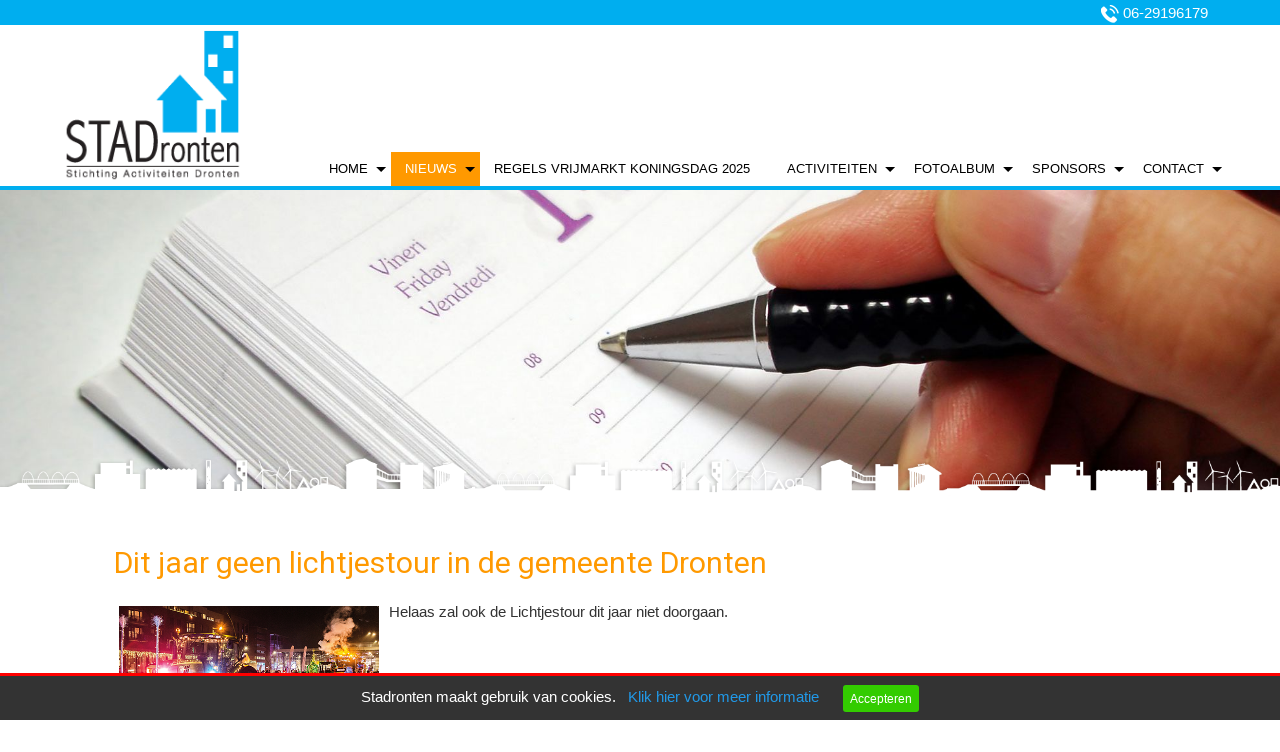

--- FILE ---
content_type: text/html; charset=UTF-8
request_url: https://www.sta-dronten.nl/actualiteiten/dit-jaar-geen-lichtjestour-in-de-gemeente-dronten
body_size: 4413
content:
<!DOCTYPE html PUBLIC "-//W3C//DTD XHTML 1.0 Transitional//EN" "http://www.w3.org/TR/xhtml1/DTD/xhtml1-transitional.dtd">
<html class="no-js" xmlns="http://www.w3.org/1999/xhtml" lang="nl" class="no-js">
<head>
 
<!-- head_public.html** -->
<title>Nieuws - Dit jaar geen lichtjestour in de gemeente Dronten</title>
<link rel="shortcut icon" href="https://www.sta-dronten.nl/favicon.ico" type="image/x-icon" />   
<meta http-equiv="Content-Type" content="text/html; charset=UTF-8" />
<meta name="description" content="SuperTank sponsor nieuwe kleding STADronten | Actualiteiten | Dit jaar geen lichtjestour in de gemeente Dronten" />
<link rel="alternate" hreflang="nl" href="https://www.sta-dronten.nl/nl/actualiteiten/dit-jaar-geen-lichtjestour-in-de-gemeente-dronten" />
<meta http-equiv="X-UA-Compatible" content="IE=edge,chrome=1" />
<meta name="viewport" content="width=device-width, initial-scale=1.0" />
<meta name="keywords" content="sponsoren,  SuperTank , kleding, vrijwilligers" />
<meta name="robots" content="index,follow" />
<meta name="language" content="nl" />
<link rel="stylesheet" type="text/css" href="https://www.sta-dronten.nl/foundation/css/foundation.css" />
<link href='https://fonts.googleapis.com/css?family=Roboto' rel='stylesheet' type='text/css'>
<link rel="stylesheet" type="text/css" href="https://www.sta-dronten.nl/style/endless.css" />

<link rel="stylesheet" type="text/css" href="https://www.sta-dronten.nl/plugins/rs-plugin/style.css" media="screen" />
<link rel="stylesheet" type="text/css" href="https://www.sta-dronten.nl/plugins/magnific-popup/magnific-popup.css"> 
<link rel="stylesheet" type="text/css" href="https://www.sta-dronten.nl/plugins/rs-plugin/css/navstylechange.css" media="screen" />
<link rel="stylesheet" type="text/css" href="https://www.sta-dronten.nl/plugins/rs-plugin/css/settings.css" media="screen" />
<script type="text/javascript" src="https://www.sta-dronten.nl/js/jquery-1.12.0.min.js"></script>
<script type="text/javascript" src="https://www.sta-dronten.nl/js/endless.js"></script>
<script type="text/javascript" src="https://www.sta-dronten.nl/plugins/magnific-popup/jquery.magnific-popup.js"></script> 
<script type="text/javascript" src="https://www.sta-dronten.nl/plugins/rs-plugin/js/jquery.themepunch.plugins.min.js"></script>
<script type="text/javascript" src="https://www.sta-dronten.nl/plugins/rs-plugin/js/jquery.themepunch.revolution.min.js"></script>

<!--[if lt IE 9]>
  <script src="//cdnjs.cloudflare.com/ajax/libs/html5shiv/3.6.2/html5shiv.js"></script>
  <script src="//s3.amazonaws.com/nwapi/nwmatcher/nwmatcher-1.2.5-min.js"></script>
  <script src="//html5base.googlecode.com/svn-history/r38/trunk/js/selectivizr-1.0.3b.js"></script>
  <script src="//cdnjs.cloudflare.com/ajax/libs/respond.js/1.1.0/respond.min.js"></script>
<![endif]-->

<!-- Global site tag (gtag.js) - Google Analytics -->
<script async src="https://www.googletagmanager.com/gtag/js?id=UA-2421675-58"></script>
<script>
  window.dataLayer = window.dataLayer || [];
  function gtag(){dataLayer.push(arguments);}
  gtag('js', new Date());

  gtag('config', 'UA-2421675-58',{'anonymize_ip': true });
</script>

</head>
<body>
	<div id="wrap">
		<div class="topright"><img src="/images/tel-icon.png" width="18" height="18" alt="tel" /> <a href="tel:06-29196179">06-29196179</a>  </div>

<div class="header show-for-large">
	<a href="https://www.sta-dronten.nl/index.php"><img  class="logo " src="https://www.sta-dronten.nl/logo.png" alt="Home" /></a>
</div> 
<div class="headermedium show-for-medium-only">
	<a href="https://www.sta-dronten.nl/index.php"><img  class="logomedium " src="https://www.sta-dronten.nl/logo.png" alt="Home" /></a>
</div> 
<div class="headersmall show-for-small-only">
	<a href="https://www.sta-dronten.nl/index.php"><img  class="logosmall " src="https://www.sta-dronten.nl/logo.png" alt="Home" /></a>
</div> 
		<!-- primary_menu.tpl -->
<div class="hide-for-small-only">
    <div class="row-top-bar">
		<div class="top-bar" id="t-menu1">
			<div class="top-bar-right">
				<ul class="menu horizontal medium-dropdown" data-responsive-menu="accordion medium-dropdown">
						
						<li><a href="https://www.sta-dronten.nl/home">Home</a>
								
								<ul class="submenu menu vertical" data-submenu>
										
										<li><a href="https://www.sta-dronten.nl/home/over_ons">Over ons</a>
																					</li>
										
										<li><a href="https://www.sta-dronten.nl/home/sponsor_worden">Sponsor worden</a>
																					</li>
										
										<li><a href="https://www.sta-dronten.nl/home/vacatures">Vacatures</a>
																					</li>
										
										<li><a href="https://www.sta-dronten.nl/home/sponsor_pakketten">Sponsorpakketten</a>
																					</li>
										
										<li><a href="https://www.sta-dronten.nl/home/bestuur">Bestuur</a>
																					</li>
										
										<li><a href="https://www.sta-dronten.nl/home/agenda">Agenda</a>
																					</li>
																	</ul>
													</li>
						
						<li><a href="https://www.sta-dronten.nl/nieuws/actualiteiten" class="primary_active">Nieuws</a>
								
								<ul class="submenu menu vertical" data-submenu>
										
										<li><a href="https://www.sta-dronten.nl/nieuws/actualiteiten" class="primary_active">Evenementen</a>
																					</li>
										
										<li><a href="https://www.sta-dronten.nl/nieuws/sponsoren">Sponsoren</a>
																					</li>
																	</ul>
													</li>
						
						<li><a href="https://www.sta-dronten.nl/koningsdag2025">Regels vrijmarkt koningsdag 2025</a>
													</li>
						
						<li><a href="https://www.sta-dronten.nl/activiteiten">Activiteiten</a>
								
								<ul class="submenu menu vertical" data-submenu>
										
										<li><a href="https://www.sta-dronten.nl/activiteiten/koningsdag">Koningsdag 2025</a>
																					</li>
										
										<li><a href="https://www.sta-dronten.nl/activiteiten/havenpleinfestival">Havenpleinfestival 2025</a>
																					</li>
										
										<li><a href="https://www.sta-dronten.nl/activiteiten/dj_event">Dance Village 2024</a>
																					</li>
										
										<li><a href="https://www.sta-dronten.nl/activiteiten/sinterklaas_2021">Sinterklaas 2025</a>
																					</li>
										
										<li><a href="https://www.sta-dronten.nl/activiteiten/lichtjestour-17">Lichtjestour Dronten 2025</a>
																					</li>
																	</ul>
													</li>
						
						<li><a href="https://www.sta-dronten.nl/lichtjestour_dronterland_2019/lichtjestour_dronterland_2019-100">Fotoalbum</a>
								
								<ul class="submenu menu vertical" data-submenu>
										
										<li><a href="https://www.sta-dronten.nl/fotoalbum/koningsdag_2018">Koningsdag</a>
																					</li>
										
										<li><a href="https://www.sta-dronten.nl/fotoalbum/havenpleinfestival_2018">Havenpleinfestival</a>
																					</li>
										
										<li><a href="https://www.sta-dronten.nl/fotoalbum/sinterklaasintocht_2019">Sinterklaasintocht</a>
																					</li>
										
										<li><a href="https://www.sta-dronten.nl/lichtjestour_dronterland_2019/lichtjestour_dronterland_2019-100">Lichtjestour Dronten</a>
																					</li>
																	</ul>
													</li>
						
						<li><a href="https://www.sta-dronten.nl/sponsors/sponsors-28">Sponsors</a>
								
								<ul class="submenu menu vertical" data-submenu>
										
										<li><a href="https://www.sta-dronten.nl/sponsors/sponsors-28">Sponsoren</a>
																					</li>
										
										<li><a href="https://www.sta-dronten.nl/sponsors/sponsor_in_beeld">Sponsor in beeld</a>
																					</li>
																	</ul>
													</li>
						
						<li><a href="https://www.sta-dronten.nl/contact">Contact</a>
								
								<ul class="submenu menu vertical" data-submenu>
										
										<li><a href="https://www.sta-dronten.nl/contact/privacy">Privacy</a>
																					</li>
																	</ul>
													</li>
						
				</ul>
			</div>
	
		 				
				</div>
	</div>
</div>
	
<div class="show-for-small-only">
	<div class="title-bar" data-responsive-toggle="t-menu" data-hidefor="medium">
		<button class="menu-icon dark" type="button" data-toggle></button>
		<div class="title-bar-title">Menu</div>
	</div>
    <div class="row">
	    <div class="top-bar" id="t-menu">
			<div class="top-bar-right">
				<ul class="vertical small-horizontal menu"  data-multi-open="false" data-responsive-menu="accordion medium-dropdown">
					
					<li><a href="https://www.sta-dronten.nl/home">Home</a>
						
						<ul class="submenu menu vertical" data-submenu>
							
							<li><a href="https://www.sta-dronten.nl/home/over_ons">Over ons</a>
															</li>
							
							<li><a href="https://www.sta-dronten.nl/home/sponsor_worden">Sponsor worden</a>
															</li>
							
							<li><a href="https://www.sta-dronten.nl/home/vacatures">Vacatures</a>
															</li>
							
							<li><a href="https://www.sta-dronten.nl/home/sponsor_pakketten">Sponsorpakketten</a>
															</li>
							
							<li><a href="https://www.sta-dronten.nl/home/bestuur">Bestuur</a>
															</li>
							
							<li><a href="https://www.sta-dronten.nl/home/agenda">Agenda</a>
															</li>
												</ul>
										</li>
					
					<li><a href="https://www.sta-dronten.nl/nieuws/actualiteiten" class="active">Nieuws</a>
						
						<ul class="submenu menu vertical" data-submenu>
							
							<li><a href="https://www.sta-dronten.nl/nieuws/actualiteiten">Evenementen</a>
															</li>
							
							<li><a href="https://www.sta-dronten.nl/nieuws/sponsoren">Sponsoren</a>
															</li>
												</ul>
										</li>
					
					<li><a href="https://www.sta-dronten.nl/koningsdag2025">Regels vrijmarkt koningsdag 2025</a>
										</li>
					
					<li><a href="https://www.sta-dronten.nl/activiteiten">Activiteiten</a>
						
						<ul class="submenu menu vertical" data-submenu>
							
							<li><a href="https://www.sta-dronten.nl/activiteiten/koningsdag">Koningsdag 2025</a>
															</li>
							
							<li><a href="https://www.sta-dronten.nl/activiteiten/havenpleinfestival">Havenpleinfestival 2025</a>
															</li>
							
							<li><a href="https://www.sta-dronten.nl/activiteiten/dj_event">Dance Village 2024</a>
															</li>
							
							<li><a href="https://www.sta-dronten.nl/activiteiten/sinterklaas_2021">Sinterklaas 2025</a>
															</li>
							
							<li><a href="https://www.sta-dronten.nl/activiteiten/lichtjestour-17">Lichtjestour Dronten 2025</a>
															</li>
												</ul>
										</li>
					
					<li><a href="https://www.sta-dronten.nl/lichtjestour_dronterland_2019/lichtjestour_dronterland_2019-100">Fotoalbum</a>
						
						<ul class="submenu menu vertical" data-submenu>
							
							<li><a href="https://www.sta-dronten.nl/fotoalbum/koningsdag_2018">Koningsdag</a>
															</li>
							
							<li><a href="https://www.sta-dronten.nl/fotoalbum/havenpleinfestival_2018">Havenpleinfestival</a>
															</li>
							
							<li><a href="https://www.sta-dronten.nl/fotoalbum/sinterklaasintocht_2019">Sinterklaasintocht</a>
															</li>
							
							<li><a href="https://www.sta-dronten.nl/lichtjestour_dronterland_2019/lichtjestour_dronterland_2019-100">Lichtjestour Dronten</a>
															</li>
												</ul>
										</li>
					
					<li><a href="https://www.sta-dronten.nl/sponsors/sponsors-28">Sponsors</a>
						
						<ul class="submenu menu vertical" data-submenu>
							
							<li><a href="https://www.sta-dronten.nl/sponsors/sponsors-28">Sponsoren</a>
															</li>
							
							<li><a href="https://www.sta-dronten.nl/sponsors/sponsor_in_beeld">Sponsor in beeld</a>
															</li>
												</ul>
										</li>
					
					<li><a href="https://www.sta-dronten.nl/contact">Contact</a>
						
						<ul class="submenu menu vertical" data-submenu>
							
							<li><a href="https://www.sta-dronten.nl/contact/privacy">Privacy</a>
															</li>
												</ul>
										</li>
					
				</ul>
			</div>
		</div>
	</div>
</div>


			<img alt="empty" src="https://www.sta-dronten.nl/headers/agenda.jpg" style="max-width:100%;width:100%;display:block;margin-top:0px;" />
 
						

	<img alt="" src="https://www.sta-dronten.nl/back/top_bg.png" style="position: relative; width:100%;display:block;margin-top:-49px;z-index: 450;" />

		<div class="main_content"> 
			<div class="row">
				<div class="medium-12 large-12 columns">
					<!-- content.tpl** -->


<!--content_tabs.tpl-->



	<!-- news_item.tpl -->


<h1>Dit jaar geen lichtjestour in de gemeente Dronten </h1><small> </small>

<div class="nieuwsbox">
		<a class="image-popup-no-margins" href="/userfiles/image/foto lichtjestour website nieuws.jpg"><img class="th" src="/userfiles/image/foto lichtjestour website nieuws.jpg" width=270 alt="foto lichtjestour website nieuws.jpg" style="float:left; width:270px; margin-right:5px; margin-bottom:5px;"/></a>
	Helaas zal ook de Lichtjestour dit jaar niet doorgaan.<span class="clearfix"></span>
	Wat in 2016 begon met een paar versierde tractoren, werd een gaaf fenomeen in de hele gemeente Dronten. Een nieuwe traditie was geboren.<br />
&nbsp;<br />
Helaas….ook dit evenement gaat, net zoals o.a. de Meerpaaldagen, niet door in verband met de Coronamaatregelen. De anderhalve meter maatregel is niet te handhaven bij een evenement wat zoveel bezoekers trekt, en waar zoveel vrijwilligers bij betrokken zijn.<br />
&nbsp;<br />
De draaiboeken liggen klaar, de tractoren en hun chauffeurs zijn enthousiast om er weer een geweldig evenement van te maken, maar helaas. De organisatie kan onmogelijk de veiligheid van vrijwilligers en bezoekers garanderen.<br />
&nbsp;<br />
<em>“Wat hadden we graag, juist nu, in de donkere dagen voor kerst wat verlichting in de dorpen gebracht, maar het gaat eenvoudig weg niet</em>”,&nbsp; aldus een enthousiaste vrijwilliger uit Biddinghuizen.<br />
&nbsp;<br />
In goed onderling overleg met de Gemeente Dronten, is dit besluit genomen door de drie evenementen stichtingen:<br />
STADronten<br />
De Klokbeker<br />
Stichting de IJsvogel<br />
&nbsp;<br />
&nbsp;<br />
&nbsp;
	<p><a class="button tiny right radius" href="javascript:history.back()">Terug naar overzicht</a><br /></p>
</div>		
Delen:
<!-- Go to www.addthis.com/dashboard to customize your tools --> <div class="addthis_inline_share_toolbox"></div>




				</div>
			</div>
		</div>
	</div>
	        <div class="footer1">
            <div class="container">
                <div class="large-12 medium-12 columns">	
                     <div class="footer">
						<div class="row">
						   <!-- menu_footer.tpl -->
  	 

			<div class="column show-for-medium">
			 <ul>
				
					<li class="colhead">
											<a class="trans" href="/home" title="Home">Home</a>
										</li>
						 </ul>
			<ul>
							</ul>
			</div>
		
		 

			<div class="column show-for-medium">
			 <ul>
				
					<li class="colhead">
											<a class="trans" href="/nieuws/actualiteiten" title="Nieuws">Nieuws</a>
										</li>
						 </ul>
			<ul>
							</ul>
			</div>
		
		 

			<div class="column show-for-medium">
			 <ul>
				
					<li class="colhead">
											<a class="trans" href="/activiteiten" title="Activiteiten">Activiteiten</a>
										</li>
						 </ul>
			<ul>
							</ul>
			</div>
		
		 

			<div class="column show-for-medium">
			 <ul>
				
					<li class="colhead">
											<a class="trans" href="/home/sponsor_worden" title="Sponsors">Sponsors</a>
										</li>
						 </ul>
			<ul>
							</ul>
			</div>
		
		 

			<div class="column show-for-medium">
			 <ul>
				
					<li class="colhead">
											<a class="trans" href="/contact" title="Contact">Contact</a>
										</li>
						 </ul>
			<ul>
							</ul>
			</div>
		
				
		
     
  
	
  <!-- menu_social.tpl -->


 <div class="show-for-medium">
		<div class="social_menu">
			<ul>
									
					<li>	<a class="trans" href="https://www.facebook.com/stadronten" target="_blank" title=""><img alt="" src="/icon/facebook-32.png" border=0 /></a>	</li>
					
							</ul>
		
            <div style="border-right: #ffffff 0px solid; padding-bottom: 20px; padding-left: 0px; padding-right: 0px; padding-top: 20px; text-align: right; float: right;">
				<span class="small">STADronten<br />
				De stag 64<br />
				8251 DT Dronten<br />
				Tel 06-29196179<br />
				<span id="e968039126">[javascript protected email address]</span><script type="text/javascript">/*<![CDATA[*/eval("var a=\"HmxIVwl-0NDEJCk8e9o@KR74gzjbhUO1dayYLTcW+rXP2SviA3nFu_B.MsGqptQ6Zf5\";var b=a.split(\"\").sort().join(\"\");var c=\"3Bv.Cqprm2G.BpSBxBu\";var d=\"\";for(var e=0;e<c.length;e++)d+=b.charAt(a.indexOf(c.charAt(e)));document.getElementById(\"e968039126\").innerHTML=\"<a href=\\\"mailto:\"+d+\"\\\">\"+d+\"</a>\"")/*]]>*/</script>
				</span>
            </div>
        </div>
</div>

    <div class="show-for-small-only" style="padding-bottom: 20px; padding-left: 0px; padding-right: 0px; padding-top: 30px; text-align: center;">
	        <div class="icon-bar two-up">
				 <a  class="item" href="tel:0629196179"> <img src="/images/phone.svg" alt="Bel ons" border="0"><label>Bel ons</label></a> 
				 <a  class="item" href="mailto:info@sta-dronten.nl"><img src="/images/fi-mail.svg" alt="Mail ons" border="0"><label>Mail ons</label></a>
			</div>


    </div> 
            			</div>
			       </div>
                </div>
                
           </div>
		   <div class="bottom-container">
					<div class="copyright">
							<!-- copyright.tpl -->
<div id="copyright">
    Copyright STADronten &#169; 2026 | <a href="https://www.endlesscms.nl" rel="nofollow" target="_blank">Endless CMS</a> Versie 4.0.6 |  <a class="trans" href="https://www.sta-dronten.nl/contact/privacy">Privacybeleid </a>
					</div>
                </div>
	   </div>
	  <!-- Go to www.addthis.com/dashboard to customize your tools --> 
	  <script type="text/javascript" src="//s7.addthis.com/js/300/addthis_widget.js#pubid=ra-4ff5a4aa76cdb5c0"></script> <!-- Go to www.addthis.com/dashboard to customize your tools --> <script type="text/javascript" src="//s7.addthis.com/js/300/addthis_widget.js#pubid=ra-4ff5a4aa76cdb5c0"></script> 
	
	
	<script src="/js/cookiechoices.js"></script>

<script>
  document.addEventListener('DOMContentLoaded', function(event) {
    cookieChoices.showCookieConsentBar('Stadronten maakt gebruik van cookies. ',
        'Accepteren', 'Klik hier voor meer informatie', '/contact/privacy');
  });
</script>
		<script src="https://www.sta-dronten.nl/foundation/js/foundation.js" type="text/javascript"></script>
	<script src="https://www.sta-dronten.nl/foundation/js/app.js" type="text/javascript"></script>
	<!--<script src="https://www.sta-dronten.nl/js/rem.js" type="text/javascript"></script>-->
	<script src="https://www.sta-dronten.nl/js/init.js" type="text/javascript"></script>
	<!-- Layout 3 -->
</body>
</html>

--- FILE ---
content_type: text/css
request_url: https://www.sta-dronten.nl/style/endless.css
body_size: 7794
content:
/* Custom CSS */ 
/* Fix to prevent FOUC */
.no-js [data-responsive-menu] ul {
  display: none;
}  
.no-js [data-responsive-toggle]{
    display:none;
}


/*-webkit-transform: translateZ(0);*/
/* Slides */
.draggable {text-align:left}
#containment-wrapper { position:relative;width:100%;height:400px;overflow:hidden;}
.banner10_layer17{width:750px;text-align:left;font-size:4em;background:none;color:#999;border:1px solid #999;}
.banner10_layer18{width:750px;text-align:left;font-size:1.3em;background:none;color:#999;border:1px solid #999;}
.banner10_layer25{width:560px;height:315px;border:1px solid #999;}

/* Opmaak*/ 
html, body {      
	height:100%;
	background: url("../back/bg.png") repeat-x scroll 0px 0px  !important;
	background-color:#fff !important;
	background-position:center top!important;
	text-align:left !important;
	font-family:Arial, sans-serif !important; 
	font-size:11pt !important;
	line-height:1.6em !important;
    color:#333 !important;
}
body {
	margin: 0 auto;
	padding: 0;
}
/* scrollbar bg in firefox 2.03*/
html {overflow: -moz-scrollbars-vertical;}
html {overflow-y: scroll;}

/*------------------------------ Start layout default-----------------------------*/

/*--------------------Responsive Template------------------*/
#wrap{min-height:100%;}

.main_content{ border-radius: 5px; position: relative; margin:0px auto;width:auto;	max-width:75rem;overflow:visible;padding:0px 10px 280px 10px ;min-height:100%;background-color:#fff !important; z-index:90}
.main_content_a{position: relative; margin:20px auto;width:auto;	max-width:75rem;overflow:visible;padding:10px 10px 280px 10px ;min-height:800px;background-color:#fff !important; z-index:100}
.main_content_login{ border-radius: 5px; position: relative; margin:0px auto;width:auto;	max-width:75rem;overflow:visible;padding:50px 10px 80px 10px ;min-height:100%;background-color:#fff !important; z-index:90}
	
/*.main_top{background: transparent url("../back/top_bg1.png") repeat-x ;width:100% height:59px;background-color:#00adee;position:relative;margin-top:-59px; }*/
.header{max-width:1180px;margin:0 auto;height:125px;}
.headermedium{max-width:1140px;margin:0 auto;height:110px;}
.headersmall{max-width:375px; height:100px;float: left;}

.topright{max-width:1140px;width:100%;margin:0 auto;color:#fff;font-weight:normal;font-size:11pt;text-align:right;padding:2px;}
.topright a {color:#fff;text-decoration:none;}
.topright a:hover  {color:#ccc;text-decoration:none;}
.topright a.selected  {color:#ccc;}
.topright ul li {float:right;display:inline;list-style-type:none;padding:0 0 0 0;margin:-22px 0 0 0;}#topright li {width:45px;}

.logo{position:relative;max-width:194px;width:100%;margin: 0 0 0 0;padding:2px 0px 5px 10px;}
.logomedium{position:relative;max-width:120px;padding: 2px 0px 0px 5px;}
.logosmall{position:relative;max-width:100px;padding: 2px 5px 0px 3px;}
.has-form .search{height:28px;}
	
	
/* navigatie overule */
  .row-top-bar {background:#fff !important;	padding:0 !important;border-bottom:4px solid  #00aeef !important;width:100%;}
  .top-bar {background:#fff !important;	padding: 0 !important;max-width:80rem !important;margin-left:auto !important;margin-right:auto! important;}
  .top-bar ul li:hover > a {background:#ff9900 !important;color:#fff !important;text-transform:uppercase;}
  .top-bar ul li a.primary_active   {background:#ff9900 !important;color:#fff !important;text-transform: uppercase;}
  .top-bar ul li.primary_active > a:hover {background: #040404 !important;color:#000 !important;text-transform:uppercase;}
  .top-bar ul li > a {padding-right: 1.5rem;background:#fff !important; font-size:0.9rem !important;text-transform:uppercase;color:#000 !important;}
  .top-bar.expanded .title-area {background:#eeeeee;}
  .top-bar.expanded .toggle-topbar a {color:#000;}
  .title-bar {background:#fff!important;color:#666 !important;padding: 0.5rem; float: right;}
	
/* dropdown border */
  .is-dropdown-submenu {border: 0px solid #cacaca !important;margin-top:0px !important; font-size:15px !important;	z-index:500;}
  .top-bar ul li.is-submenu-item.is-dropdown-submenu-item a{font-size: 15px !important; text-transform:none !important; border-bottom:1px solid #cacaca !important;z-index:1500;}
	
/* tumbs */
.thumb {float:left; margin-right: 15px; margin-bottom: 15px;display:inline-block;border:2px solid #FFF;max-width:100%;box-shadow: 2px 2px 2px 2px rgba(158,158,158,0.25);transition:all 200ms ease-out}
.thumb:focus,.thumb:hover{box-shadow:0 0 6px 1px rgba(0,140,186,.5)}
.thumb.radius{border-radius:3px}

.th {float:left; margin-right: 12px;border:5px solid #FFF;max-width:100%;transition:all 200ms ease-out}


/* Footer */
	.footer1 {background: transparent url("../back/bg_bottom.png") repeat-x ;width:100%;background-color:#00adee;position:relative;margin-top:-220px; /* negative value of footer height */min-height:150px;clear:both;overflow:hidden; z-index:110}
	.footer1 .container{	margin:0 auto;max-width:1100px;min-height:220px;color:#FFF;padding:65px 10px 5px 5px;}
	.footer1 .container_footer{margin:0 auto;width:100%;min-height:110px;color:#FFF;padding:15px 10px 5px 5px;background-color:#eeeeee;}
	.footer1 .bottom-container{width:100%;overflow:hidden;}
	.footer1 .copyright{margin:0 auto;text-align:center;width:100%;height:40px;line-height:40px;color:#fff;font-size:0.8em;background-color:#ff9900;padding:0px 10px 0px 10px;}
	.footer1 .copyright a{color:#fff;}
	.footer1 .copyright a:hover{color:#FFF;text-decoration: underline;}
	.footer1 .small{	text-align:left;line-height:1.4em;font-family:arial, verdana;font-size:13px;color: #fff !important;}
	.footer1 .small a{color:#fff !important;}
	.footer1 .small a:hover{color:#ccc !important;text-decoration:underline;}
	.footer1 .footer .column {float:left;	width:170px;margin-left:10px;margin-right:10px;margin-top:5px;text-align:left;}
	.footer1 .footer .colhead {width:170px;color:#ffffff;font-size:15px;line-height:1.2em	}
	.footer1 .footer .column ul {margin:0;	padding:0;}
	.footer1 .footer .column ul li {margin-bottom: 3px;list-style:none;line-height: 1.0em !important;}
	.footer1 .footer .column a {background:url("../images/header-li-bullet.png") no-repeat scroll left center transparent;color:#fff;font-size: 11px;padding-left: 15px;text-decoration: none;}
	.footer1 .footer .column a:hover {text-decoration:underline;}
	.footer1 .social_menu{float:right; max-width: 350px;	}
	.footer1 .social_menu ul li {float:right; display:inline;list-style-type:none; padding: 0 0 0 0; margin: 5px 5px 0 0;}
	.footer1 .social_menu .colhead {color:#0f75bc}
	.footer1.social_menu li{width:50px;}
	.footer1 .social_menu1{float:left; max-width: 100%;	}
	.footer1 .social_menu1 ul li {float:left;display:inline;list-style-type:none; padding: 0 0 0 0; margin: 5px 0 0 -10px;}
	
	
	.icon-bar{width:100%;font-size:0;display:inline-block;background:#0556a6}
.icon-bar>*{text-align:center;width:25%;margin:0 auto;display:block;float:left}.icon-bar>* i,.icon-bar>* img{display:block;margin:0 auto}
.icon-bar>* i{vertical-align:middle}.icon-bar.label-right>* i,.icon-bar.label-right>* img{margin:0 .0625rem 0 0;display:inline-block}
.icon-bar.label-right>* i+label,.icon-bar.label-right>* img+label{margin-top:0}.icon-bar.label-right>* label{display:inline-block}
.icon-bar.vertical.label-right>*{text-align:left}.icon-bar.small-vertical,.icon-bar.vertical{height:100%;width:auto}
.icon-bar.small-vertical .item,.icon-bar.vertical .item{width:auto;margin:auto;float:none}@media only screen and (min-width:40.063em){.icon-bar.medium-vertical{height:100%;width:auto}
.icon-bar.medium-vertical .item{width:auto;margin:auto;float:none}}@media only screen and (min-width:64.063em){.icon-bar.large-vertical{height:100%;width:auto}
.icon-bar.large-vertical .item{width:auto;margin:auto;float:none}}.icon-bar>*{font-size:1rem;padding:1.25rem}
.icon-bar>* i+label,.icon-bar>* img+label{margin-top:.0625rem}.icon-bar>* i{font-size:1.875rem}
.icon-bar>* img{width:1.875rem;height:1.875rem}.icon-bar>* i,.icon-bar>* label{color:#FFF}
.icon-bar>a:hover{background:#ff9900}.icon-bar>a:hover i,.icon-bar>a:hover label{color:#FFF}

.icon-bar .item.disabled{opacity:.7;cursor:not-allowed;pointer-events:none}
.icon-bar .item.disabled>*{opacity:.7;cursor:not-allowed}
.icon-bar.two-up .item{width:50%}.icon-bar.two-up.small-vertical .item,.icon-bar.two-up.vertical .item{width:auto}@media only screen and (min-width:40.063em){.icon-bar.two-up.medium-vertical .item{width:auto}}@media only screen and (min-width:64.063em){.icon-bar.two-up.large-vertical .item{width:auto}}


/*------------------------------------- css responsive end ----------------------------------*/
/*-------------------------------------------------------------------------------------------*/

.rformbox {float:left; max-width: 350px;padding:10px; margin-right:5px; margin-bottom:10px;}

/*------- Contact pagina -------*/
.contact_form{float:left; min-width:100%;}
.contact_velden{float:left; width:300px;
    letter-spacing: 1px;
	line-height: 1.4em;
	font-size: 14px;
	color: #666666;
	font-weight: bold;
	}
.contact_velden_small{float:left; width:300px;
    letter-spacing: 1px;
	font-size: 10px;
	color: #666666;
	font-weight: bold;
	}
	
#map-wrap{overflow:hidden;padding-bottom: 10px;padding-top: 10px;}
.map{position:relative;padding-bottom:400px;padding-top:0px;height:400px;overflow:hidden;}
.map iframe {position: absolute;top: 0;left: 0;width: 100%;height: 100%;}

.info{float:left;width:100%;max-width:1130px;margin-bottom:10px;padding:10px;background: #f3f2f1;border-radius:4px;border:1px solid #d4d2d2;}

/*-------------------------*/
#headbg{max-width: 800px;}
	
.imgbg{padding-top: 56.25%;  /* 450px/800px = 0.5625 */
	background-size: cover;
	-moz-background-size: cover;  /* Firefox 3.6 */
	background-position: center;  /* Internet Explorer 7/8 */
}

/* tabellen in default ckeditor template */
.introtable { width: 100% !important;/*max-width: 800px !important;*/ margin-bottom:0px !important;border:0px !important; background:#e4e8cf !important;}
.introtable thead > tr > th,
.introtable tbody > tr > th,
.introtable tfoot > tr > th,
.introtable thead > tr > td,
.introtable tbody > tr > td,
.introtable tfoot > tr > td {padding:2px !important;line-height: 1 !important;vertical-align:top !important;border-top: 0px solid #ddd !important;font-size: 12px !important;
	color: #333 !important;line-height:1.5em !important;min-width:100px;}

table {max-width:100%;background-color: transparent;}

th {text-align:left;}

.table {width:100%; margin-bottom: 20px;}
.table thead > tr > th,
.table tbody > tr > th,
.table tfoot > tr > th,
.table thead > tr > td,
.table tbody > tr > td,
.table tfoot > tr > td {
  padding:8px;
  line-height: 1.428571429;
  vertical-align:top;
  border-top: 1px solid #ddd;}

.table thead > tr > th { vertical-align: bottom;
  border-bottom: 2px solid #ddd;}
p {	text-align:left;
	padding:0px;
	font-family: "Trebuchet MS", sans-serif; 
	font-size:11pt;
    line-height:1.6em;}
.logotext{display:none}.hide{visibility:hidden}

.productsheet a{color:#7d1418; font-size:24px;font-weight: bold; text-transform: uppercase; border: 2px solid #99cc33; padding: 10px 20px 10px 20px; border-radius: 2px}
.productsheet a:hover {color:#7d1418; border:2px solid #7d1418;}

#aantal{float:left;margin:0px 0px 0px 12px;} 
#aantal1{float:right;margin:-45px 10px 0px 0px;font-size: 10px;} 
#aantal2{float:right;margin:-35px 20px 0px 0px;} 

/*navigatie versie 2.03*/
.li-menu{display: block;
    margin: 55px -5px 10px 5px;
	text-align:left;
	padding: 0;	}
	
.li-menu .head{
padding:10px 0px 10px 10px;
font-family: "Arial"; 
color:#000;
background:#fff;
font-weight:bold;
word-wrap:break-word;
display:block;
}

.li-menu a.menuitem{
    display: block;
    padding: 10px 0px 10px 5px;
	text-decoration:none;
	font-size: 13pt;
	font-family: "Arial"; 
	font-weight:normal;
	color:#000;
	background:#fff;
	width:100%;
	border-bottom: 1px solid  #ccc;
	position: relative; /* positie status ikoontje */
	overflow:hidden;
	text-transform: none;
	text-align:left;
}

.li-menu a.menuitem.active {
    background:#ff9900;
	color:#fff;
	border-bottom: 1px solid  #ccc;
}

.li-menu a.menuitem .statusicon{ /*CSS positie voor icoon welke wordt toegevoegd aan headers*/
    position: absolute;
    top:8px;
    right:8px;
    border:none;
}
.li-menu a.menuitem:hover{
    color:#000;
	background:#ff9900;
	border-bottom:1px solid #ccc;
}
.li-menu a.menuitem .selected{
    color:#666;
	background:#fff;
	border-bottom:1px solid  #fff;
}
.li-menu div.li-submenu{ /*DIV van het sub menu */
	float:left;
	width: 100%;
    display:block;
    color:#000;
	text-align:right;
	overflow:hidden;
}
.li-menu div.li-submenu ul{ /*UL van het sub menu*/
    list-style:none;
	 margin: 0px 0px 0px -16px; list-style-position:outside /*belangrijk*/
	}
.li-menu div.li-submenu ul li{
	display: block;
	margin:0px 0px 0px 0px;
}
.li-menu div.li-submenu ul li a{
    display: block;
    padding: 7px 0px 7px 20px;
	text-decoration:none;
	text-transform: uppercase;
	font-size: 12pt;
	font-family: "Arial"; 
	font-weight:bold;
	color:#000;
	background:#fff;
	max-width: 100%;
	border-bottom: 1px solid  #fff;
}
.li-menu div.li-submenu ul li a:hover{
     color:  #333333;
	 background:#ff9900;
     text-decoration:none;
}
.li-menu div.li-submenu ul li a.visited{
        text-decoration:none;
        color:#ff0000;
}
.li-menu div.li-submenu ul li a.selected{
    color:red;
}
html>body .li-menu div.li-submenu ul li{
	margin:0px 0px 0px 0px;
     text-align:left;
	  list-style-position:outside
	}
.clearfix {content: "."; display:block;height:0; font-size:0; clear:both; visibility:hidden;}

/*overlay voor videoplayer*/	 
.bg {z-index:800;margin-top: -107px;position: relative; height:189px; width:150;}
.fg {z-index:900;position:relative;width:63px;height:47px;background-image:url(../images/arrow_right.png);margin: 60px 0px 0px 60px;padding: 20px;}

/*sitemap*/	  
#sitemap ul{text-align:left;vertical-align: top;}
#sitemap ul li{text-align:left;font-size: 12pt;text-transform: none;line-height: 1.6em;list-style-position: inside;}	
#sitemap a{color:#666 !important;}
#sitemap a:hover{color:#000 !important;}	

/*Positie nieuws*/
ul.List { margin:0px 0px 0px 0px;padding:0px 0px 5px 0px;list-style:none;}
ul.List a {text-decoration:none;list-style:none;}
ul li.List {list-style:none;}

/*nieuws*/
.lees p{ text-decoration: none; text-align:left; padding:10px 15px;}
.lees  { text-decoration: none; text-align:left; padding:10px 15px;}
.lees_sm{ padding: 15px;}

#lees  { text-decoration:none;text-align:left;padding:0px 0px 0px 17px;text-align:justify;}
#lees a:link    {text-decoration:none;color:#999}
#lees a:visited  {text-decoration:none;color:#999}
#lees a:hover    {text-decoration:none;color:#000}

.leesintro  { text-decoration:none;text-align:left;line-height:1.4em;padding:0px 0px 0px 0px;color:#333}
.leesintro  p{text-decoration:none;text-align:left;line-height:1.4em;padding:0px 0px 0px 0px;color:#333}
.leesintro ul li {text-decoration: none;text-align:left;line-height:1.4em;padding:0px 0px 0px 0px;color:#333}

/*breadcrumb*/
#klein            {margin:3px 0px 0px 0px;font-size: 7pt; font-family: arial, verdana; text-decoration: none; text-align:left; color: #999999}
#klein a:link     {font-size: 7pt; text-decoration:underline ; color:#999}
#klein a:visited  {font-size: 7pt; text-decoration:underline ; color:#999}
#klein a:hover    {font-size: 7pt; text-decoration:underline ; color:#000}

#kleinr            {padding:0px 25px 0px 0px;  font-size: 7pt; font-family: arial, verdana; text-decoration: none; text-align:right; float: right;}
#kleinr a:link     {font-size:7pt; text-decoration:none; color:#999}
#kleinr a:visited  {font-size:7pt; text-decoration:none; color:#999}
#kleinr a:hover    { font-size:7pt; text-decoration:none; color:#000}

.klein            {line-height:1.4em;font-size: 8pt; font-family:verdana;text-decoration:none;text-align:left;color:#999}
.klein a:link     {font-size:8pt;text-decoration:underline;color:#999}
.klein a:visited  {font-size:8pt;text-decoration:underline;color:#999}
.klein a:hover    {font-size:8pt;text-decoration:underline;color:#000}

.maps            {line-height:1.4em; font-size:8pt; font-family:verdana;text-decoration:none;text-align:left;color:#999}

#r { color: #2c74cc; font-weight:bold;}
.r { color: #2c74cc; font-weight:bold;}

.maint { background-color:#ffffff; padding: 5px;}

/*ruimte is gelijk aan de footer*/
.clearfooter {height: 150px;	clear: both;}

/* footer socialmedia */	
#iconright {clear: both;float: right;font-family: arial, verdana;font-size: 9px;color: #cccccc;margin: 15px 0 0 0;}

.small {line-height: 1.4em;font-family: arial, verdana;font-size: 10px; color: #ffffff!important;}
.small a { color: #fff;}
.small a:hover { color: #cccccc;}

.smalltop {line-height: 1.4em;font-family: arial, verdana;font-size: 10px;color: #d5dadb!important;}
.smalltop a { color: #d5dadb;}
.smalltop a:hover { color: #cccccc;
}
/* formulier */
.req input {border: 2px solid #0f75bc}	

.invul {	font-weight: normal;font-size: 13px;border: 1px solid #BBB;
	background-color: #fff;width: 270px;
	margin: 1px;padding: 0px;
	float: left;height: 20px;}
.req input {border: 2px solid #0f75bc}	

textarea.invul {font-size: 12px;
	border: 1px solid #BBB;
	background-color: #fff;
	width: 270px;	height: 60px;}
	
	
.rcatalogbox {max-width: 100%;padding:10px; overflow:hidden; margin-left:-10px}
.rbox {float:left; padding:10px; margin-right:30px; margin-bottom:15px;}
.rbox {border-radius:2px;background-color:#f8f8f8; border: 1px solid #d4d2d2; }
.box  {background: #f3f2f1; border-radius:3px; border: 1px solid #d4d2d2; padding:10px; max-width: 1160px; margin-bottom:10px;}  
.boxcontent {padding:0px 10px 0px 10px; }  
.tipbox1 {width:150px;}
.links { text-align:left}
.downloadbox {width:430px;}
/*.prodbox{  margin-right:15px; margin-bottom:15px; border-radius:2px; background-color:#f8f8f8; border: 1px solid #d4d2d2; min-width: 270px;}*/
.prodbox{  
	margin-bottom:15px; 
	padding:10px;
	overflow:hidden; 
	border-radius:5px; 
	background-color:#fff; 
	border: 1px solid #d4d2d2;  
	width: 100%;
	min-height: 168px;
	display:inline-block;
	box-shadow: 2px 2px 2px 2px rgba(158,158,158,0.25);transition:all 200ms ease-out
}

.tipbox{  
	margin-bottom:15px; 
	margin-left:-10px;
	padding:10px 10px 10px 0px;
	overflow:hidden; 
	width: 100%;
	display:inline-block;
	
}
.nieuwsbox { margin-bottom: 1rem;
  padding: 10px 10px 0px 0px; }
.nieuwsbox ul{list-style-position: inside!important;}
.sub-nav {margin-bottom: 0 !important; padding-top: 0.25rem;}
.inhoudbox {width: 490px;}
.trans img   { filter:alpha(opacity=70);-moz-opacity: 0.7;opacity: 0.7;-khtml-opacity: 0.7;}
.trans:hover img { filter:alpha(opacity=100);-moz-opacity:1.0;opacity:1.0;-khtml-opacity:1.0;} 
.trans2 img { background: #464646;filter:alpha(opacity=80);-moz-opacity:0.8;opacity:0.8;-khtml-opacity:0.8;}
.trans2:hover img {filter:alpha(opacity=100);-moz-opacity:1.0;opacity:1.0;-khtml-opacity:1.0;}
.trans1 img  {filter:alpha(opacity=100);-moz-opacity:1.0;opacity:1.0;-khtml-opacity:1.0;}
.trans1:hover img {background:#041F26;filter:alpha(opacity=80);-moz-opacity:0.8;opacity:0.8;-khtml-opacity:0.8;}

/* Styles voor koppen */
h1 {font-family:'Roboto', sans-serif !important;font-size: 30px !important;color:#ff9900 !important;text-align: left !important;}
h2 {font-family:'Roboto', sans-serif !important;font-size: 26px !important;color:#ff9900 !important;text-align: left !important;}
h3 {font-family:'Roboto', sans-serif !important;font-size: 22px !important;color:#ff9900 !important;text-align: left !important;}
h4 {font-family:'Roboto', sans-serif !important;font-size: 18px !important;color:#ff9900 ;text-align: left !important;}
h5 {font-family:'Roboto', sans-serif !important;color: #ff9900 !important;}
h6 {font-family: "arial", sans-serif;}

#toTop {background: url("../images/ui.totop.png") no-repeat scroll left top rgba(0, 0, 0, 0);border:medium none;bottom:30px;display:none;height:51px;overflow:hidden;position:fixed;right:10px;text-decoration:none;text-indent:100%;width:51px;z-index:120;}
#toTopHover {background:url("../images/ui.totop.png") no-repeat scroll left -51px rgba(0, 0, 0, 0);display:block;float:left;height:51px;opacity:0;overflow:hidden;width:51px;z-index:120;}
#toTop:active, #toTop:focus {outline: medium none;z-index:120;}

/*beheerpagina*/
.login {	background: url(../images/login.png);border: none;width: 95px;height:30px;display:block;cursor:pointer;}
.Btn {width:95px;height:30px;cursor:pointer;margin-right:5px;}
.Btn:hover,.Btn:active {	background-position: bottom left;}
.loginbox {background:url(../images/loginbk.png);border:none;width:426px;height:203px;display:block;}

/*navigatie beheer versie 42.06*/
#button_ver {margin:5px -10px 0px -20px;max-width:120%;	height: 28px;}
#button_ver ul {text-align:left;list-style:none;}
#button_ver li {display:block;max-width: 100%; padding: 1px 0px 0px 1px;text-align:left; text-decoration: none;border-bottom: 1px solid #cccccc; height: 29px;
background-color: #eeeeee;color: #000 }
#button_ver a{padding:5px ;font-family: Arial, font-weight: bold; font-size: 12px;color: #000;text-decoration: none;width: 100%;list-style: none;height: 29px;}
html>body #button_ver li a {width: 210px;text-align:left;list-style: none;}
#button_ver  li:hover{color:#fff; background-color: #ff9900; max-width: 100%;}
#button_ver li a.selected{color:#000;}
#button_verr li a.open{color:#000;border-top:1px solid #fff;border-bottom: 1px solid #ccc;}
		
/*navigatie horizontaal 42.06*/

#button_hor { margin: 0px 1px 0px 10px;	padding:1px 0px 0px 0px;width: 98%;	list-style: none;	background-color: #fff;	height: 28px;}
#button_hor ul { list-style:none; padding: 0 0 0 0; margin: 0 0 0 0; }
#button_hor li {float: left;font-size: 10pt;font-family: Verdana, arial;font-weight:normal;margin: 0;padding:0;list-style: none;}
#button_hor a {color: #000;display: block;list-style: none;float: left;margin-left: 1px;padding:2px 10px 5px 5px;text-decoration: none;background-color: #eeeeee;}
#button_hor a:hover {color: #000000;list-style: none;background-color: #ffffff;}
#button_hor li a.selected {color: #000;background-color: #ff9900;list-style: none;}
html>body #button_hor li a {	text-align:left;}

#button_hor li a.open{color:#ffffff;border-bottom:0px solid #cccccc;}
#button_hor li select{vertical-align:3px;}


#subnav1 {float:right;display:block;padding:1px 6px 3px 6px;border:1px solid #fff;text-decoration:none;color:#fff;font-size: 13px;font-family: "Arial";font-weight:bold;background-color: #005591;text-align:center}.subnav1 a {list-style:none;color:#000;}#subnav ul {list-style:none;padding:0px 0 0 0px;margin:0;}#subnav ul li {list-style:none;float:left}#subnav input {float:left;display:block;padding:4px 5px 4px 5px;border:1px solid #fff;text-decoration:none;color:#fff;font-size:13px;font-family: "Arial"; 
   font-weight:bold;background-color: #005591;text-align:center}#subnav a {float:left;display:block;padding:4px 5px 4px 5px;border:1px solid #fff;text-decoration:none;color:#fff;  font-size: 13px;font-family: "Arial";font-weight:bold;background-color:#005591;text-align:center}#subnav a:hover{color:#000;border:1px solid #fff;border-right-width:1px;background-color:#fff}#subnav a.selected {border:1px solid #fff;border-right-width:1px;color:#000;background-color:#fff}#subnav2 {margin:2px 0px 0px 0px;display:block;padding:0px 0px 0px 0px;text-decoration:none;color:#000;font-size: 13px;font-family: "Arial";font-weight:bold;
  }
	
.kopje { text-align: left;padding:0px 0px 0px 2px;font-family:"arial", sans-serif;font-size: 10pt;color:#333;font-weight: bold;line-height: 1.6em;}
.opt1 {	background-color:#E3E4FA;font-weight: bold;}
.opt2 {	font-size: 6pt;}

.pulldown {	font-family: "Trebuchet MS", sans-serif;padding:2px;font-size:11px;width:36px;height:27px;}
.pulldown_wide {font-family:verdana;font-size:10px;width:42px;color:#000;height:24px;padding:1px;}
	
/* no border link firefox */
a:focus, a:active { outline: 0 none; -moz-outline: 0 none; }
#verstuur { margin: 450px 0 0 0; text-align: left;padding: 0px 0px 0px 0px;}

/* Slider container */

.slider-container{border:solid 0px #f8f8f8;	margin:-2px auto;
z-index: 60;
position: relative;}
/* voor nav hor */
.navbar {overflow: hidden}
 
 /* accountmgr.tpl */
#main td{font-size:12px;}
#main li{font-size:12px;}

/* infoformulier.tpl */
.req input {border: 2px solid #0f75bc}	

/* menumgr.tpl */
#menumgr td, input, select{ font-family:arial; font-size:11px;}
#menumgr th{ font-family:arial; font-weight:bold;font-size:10px;}
#menumgr input, select {width:100%;}
#menumgr input[type=image] {width:16px;}

/* naw.tpl */
#main td{font-size:12px;}
#main li{font-size:12px;}

/* slider.tpl */
#main td{font-size:12px;}
#main li{font-size:12px;}
#link{color:#FFFFFF;}
fieldset{border:1px solid #666666; border-radius:5px; padding:5px;}

/* slideshow.tpl */
.desSlideshow{ background-image: url(/images/loading.gif); background-position: center center; background-repeat: no-repeat; }
.desSlideshow .switchBigPic,.desSlideshow .nav{ display: none; }

#picturealbum ul { width:100%; list-style: none; margin:0px; padding:0px; }
#picturealbum ul li { float:left; list-style:none; } 		
#picturealbum ul li div { text-align:center; }

.placeHolder div { background-color:white!important; border:dashed 2px black !important; }

.prod-grid{list-style: none !important;
    margin: 0 !important;padding: 0 !important;
}
.prod-pict-grid {
    list-style: none !important;
    margin: 0 !important;
    padding: 0 !important;
}	
.prod-pict-grid li{
	
}
[class*="block-grid-"] {
  &.text-center {
    > li {
      float: none;
      display: inline-block;
    }
  }
}	
ul.tmpl_list {
	width:100%;
	list-style-type: none;
	text-align:center !important;
}
ul.tmpl_list li {
	/*border-bottom: 1px solid #555;*/
	text-align:center !important;
	float:left;
	display:block;
	margin:4px;
	padding:4px;}
/* Styles werkwijzepagina */
.callout.success{background-color:#69971f;}
.callout.success h4{color:#fff !important;}
.callout {font-family:'Roboto', sans-serif !important;text-align: center !important; color: #fff !important;}
#cookieChoiceDismiss{text-align:center;vertical-align:middle;border:1px solid transparent;border-radius:3px;padding:0.5em 0.5em;margin:0 0 1rem 0;font-size:0.8rem;background-color:#33cc00;color:#fff;}
#cookieChoiceInfo{color: #fff;background-color: #333;}
.usynlig{display:none!important;}

